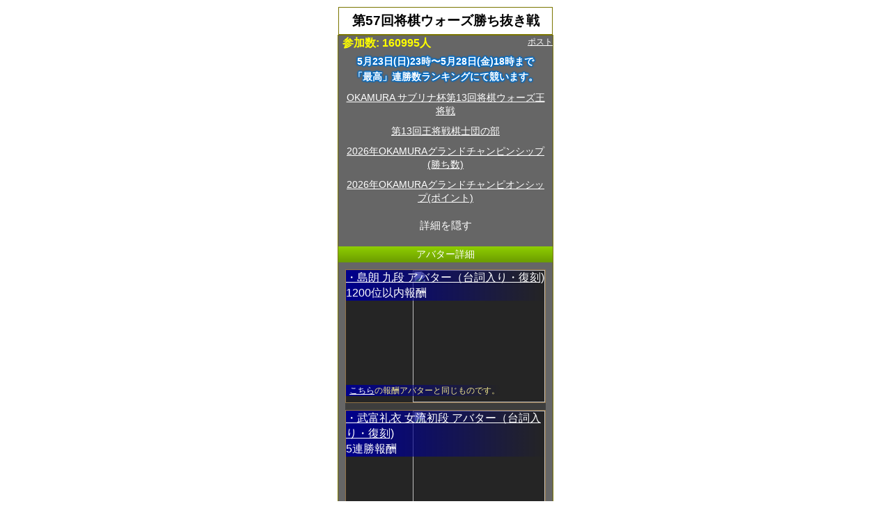

--- FILE ---
content_type: text/html; charset=utf-8
request_url: https://shogiwars.heroz.jp/events/katinuki57?locale=ja&user=tainii
body_size: 6404
content:
<!DOCTYPE html>
<html>
  <head>
  <meta charset="UTF-8"/>
  <meta http-equiv="Content-Style-Type" content="text/css"/>
  <meta http-equiv="Pragma" content="no-cache"/>
  <meta http-equiv="Cache-Control" content="no-cache"/>
  <meta http-equiv="Expires" content="0"/>
  <meta name="description" content="将棋ウォーズ【日本将棋連盟公認】は、従来の将棋アプリの常識を覆す派手な演出、グラフィックとAIを駆使し、超初心者から上級者まですぐに適切な相手が見つかる充実のオンライン対局を提供するサービスです。 10分切れ負けや3分切れ負けや10秒将棋でスピーディーに対局できます。オフラインでコンピュータと対局もできます。将棋ウォーズの段級位で、日本将棋連盟公認の免状・認定状（六段～５級）申請できます。"/>
  <meta name="keywords" content="加藤一二三,香川愛生,将棋,ゲーム,将棋ウォーズ,日本将棋連盟,無料,アプリ,iPhone,android,SHOGIWARS,shogiwars,棋神降臨,棋神解析,どうぶつしょうぎ,オンライン対局,オンライン,棋力,藤井聡太,羽生善治,名人,棋神,竜王,プロ棋士,囲い,戦法,Ponanza,指導対局,電王戦,棋神クイズ,ニコニコ,AbemaTV,将棋めし,棋神戦,灼熱の時代,3月のライオン,宗桂"/>
  <meta property="og:type" content="website">
  <meta property="og:title" content="将棋ウォーズ">
  <meta property="og:image" content="//image-pona.heroz.jp/web/icon_512.jpg">
  <meta property="og:url" content="https://shogiwars.heroz.jp/">
  <meta property="og:description" content="将棋ウォーズ【日本将棋連盟公認】は、従来の将棋アプリの常識を覆す派手な演出、グラフィックとAIを駆使し、超初心者から上級者まですぐに適切な相手が見つかる充実のオンライン対局を提供するサービスです。 10分切れ負けや3分切れ負けや10秒将棋でスピーディーに対局できます。オフラインでコンピュータと対局もできます。将棋ウォーズの段級位で、日本将棋連盟公認の免状・認定状（六段～５級）申請できます。">
  <meta property="og:site_name" content="将棋ウォーズ">
  <meta property="og:locale" content="ja_JP">
  <meta name="twitter:site" content="@warsminamin">
  <meta name="twitter:card" content="app">
  <meta name="twitter:description" content="将棋ウォーズ【日本将棋連盟公認】は、従来の将棋アプリの常識を覆す派手な演出、グラフィックとAIを駆使し、超初心者から上級者まですぐに適切な相手が見つかる充実のオンライン対局を提供するサービスです。 10分切れ負けや3分切れ負けや10秒将棋でスピーディーに対局できます。オフラインでコンピュータと対局もできます。将棋ウォーズの段級位で、日本将棋連盟公認の免状・認定状（六段～５級）申請できます。">
  <meta name="twitter:app:country" content="JP">
  <meta name="twitter:app:name:iphone" content="将棋ウォーズ">
  <meta name="twitter:app:id:iphone" content="496801169">
  <meta name="twitter:app:url:iphone" content="https://itunes.apple.com/jp/app/id496801169?mt=8">
  <meta name="twitter:app:name:ipad" content="将棋ウォーズ">
  <meta name="twitter:app:id:ipad" content="496801169">
  <meta name="twitter:app:url:ipad" content="https://itunes.apple.com/jp/app/id496801169?mt=8">
  <meta name="twitter:app:name:googleplay" content="将棋ウォーズ">
  <meta name="twitter:app:id:googleplay" content="jp.heroz.android.shogiwars">
  <meta name="twitter:app:url:googleplay" content="https://play.google.com/store/apps/details?id=jp.heroz.android.shogiwars">
  <meta name="viewport" content="width=device-width, initial-scale=1, maximum-scale=1, user-scalable=no"/>
  <meta name="format-detection" content="telephone=no">
  <link rel="icon" type="image/x-icon" href="/favicon.ico" />
  <title>第57回将棋ウォーズ勝ち抜き戦 - 将棋ウォーズ</title>
  <link rel="stylesheet" href="//shogiwars-cdn.heroz.jp/assets/application-18d560418bf8ef7a8bcc7c08b169e42f444c75b9c3d99ff6295bf4d7956864e1.css" media="screen" />
    <link rel="stylesheet" href="//shogiwars-cdn.heroz.jp/assets/events-1f59a40b231422396c86e379247f9698736ab2c02b2d9c3677b8d45e42aca407.css" media="screen" />
  



  <script src="//shogiwars-cdn.heroz.jp/assets/application-46404836e141be8808457e030e85e6795bba26eb4d61df064b440545a789b14c.js"></script>
    
<script src="//shogiwars-cdn.heroz.jp/assets/events/show-ed0a1e95b3c917b070bb96c496100af02dd5b6fdfe94b7a2230081292d14faa8.js"></script>
<script src="//shogiwars-cdn.heroz.jp/assets/i18n/ja-cee016c22bb5be062136ae774db3014a3c6fc334f05838837318a9c5fed446cb.js"></script>
<script>
  I18n.defaultLocale = "ja"
  I18n.locale = "ja"
</script>

  <meta name="csrf-param" content="authenticity_token" />
<meta name="csrf-token" content="mP6ZLH1CqO5ghQV3Y4m95DMLuSZP6tdrKt65S7tLHy-g3BZ9IS_L9YQcy1bLLommzo9IAK7ApEm-8DTks8udqQ" />
  <script type="text/javascript">
    function goTop() {
      $('body,html').animate({scrollTop: 0}, 500)
    }
  </script>
  <script async src="https://www.googletagmanager.com/gtag/js?id=G-X0F89DVXWM"></script>
<script>
  window.dataLayer = window.dataLayer || [];
  function gtag() {
    dataLayer.push(arguments);
  }
  gtag('js', new Date());
  gtag('config', 'G-X0F89DVXWM');
  gtag('config', 'AW-972589478');
</script>
</head>

  <body>
    <div id="wrapper">
      <style>
  .highlight{
    background-color: rgba(255,255,0,0.25);
  }
</style>
<div class="title_event_wrapper">
  <h1 class="title_event">第57回将棋ウォーズ勝ち抜き戦</h1>
</div>
<section class="bg_event">
  <div style="float:right;">
    <style lang="scss" scoped>
  #widget {
    display: inline-block;
    white-space: nowrap;
    overflow: hidden;
    text-align: left;
    font: normal normal normal 12px/18px "Helvetica Neue", Arial, sans-serif;

    .btn_x {
      display: inline-block;
      position: relative;
      height: 20px;
      box-sizing: border-box;
      padding: 1px 12px 1px 12px;
      background-color: #000;
      color: #fff;
      border-radius: 9999px;
      font-weight: 500;
      cursor: pointer;
      text-decoration: none;
    }

    .btn_x:hover {
      background-color: #2C2C2C;
    }

    .btn_x i {
      position: relative;
      top: 2px;
      display: inline-block;
      width: 14px;
      height: 14px;
      background: transparent 0 0 no-repeat;
      background-image: url("data:image/svg+xml,%3C%3Fxml version='1.0' encoding='utf-8'%3F%3E%3Csvg viewBox='0 0 32 32' fill='none' xmlns='http://www.w3.org/2000/svg'%3E%3Crect width='32' height='32' fill='none'/%3E%3Cpath d='M17.9686 14.1623L26.7065 4H24.6358L17.0488 12.8238L10.9891 4H4L13.1634 17.3432L4 28H6.07069L14.0827 18.6817L20.4822 28H27.4714L17.9681 14.1623H17.9686ZM15.1326 17.4607L14.2041 16.132L6.81679 5.55961H9.99723L15.9589 14.0919L16.8873 15.4206L24.6368 26.5113H21.4564L15.1326 17.4612V17.4607Z' fill='white'/%3E%3C/svg%3E%0A");
    }

    .btn-o {
      max-width: 100%;
    }

    .btn_x .label_x {
      margin-left: 3px;
      white-space: nowrap;
    }
  }
</style>
<div id='widget'>
  <div class="btn-o" data-scribe='component:button'>
    <a class="btn_x" target="_blank" href="https://x.com/share?ref_src=twsrc%5Etfw&amp;hashtags=shogiwars&amp;text=%E7%AC%AC57%E5%9B%9E%E5%B0%86%E6%A3%8B%E3%82%A6%E3%82%A9%E3%83%BC%E3%82%BA%E5%8B%9D%E3%81%A1%E6%8A%9C%E3%81%8D%E6%88%A6+-+%E5%B0%86%E6%A3%8B%E3%82%A6%E3%82%A9%E3%83%BC%E3%82%BA%285%E6%9C%8823%E6%97%A523%E6%99%82%E3%80%9C5%E6%9C%8828%E6%97%A518%E6%99%82%29&amp;url=https%3A%2F%2Fshogiwars.heroz.jp%2Fevents%2Fkatinuki57">
      <i></i>
      <span class="label_x">ポスト</span>
</a>  </div>
</div>

  </div>
  <h2 class="emph2 header_txt">
    <div class="countdown">
    </div>
    <div>
      参加数:
        160995人
    </div>
  </h2>
        <span class=shadow_blue>
  5月23日(日)23時〜5月28日(金)18時まで<br />
    「最高」連勝数ランキングにて競います。<br />
</span>
    <div style="margin:10px;font-size:14px;">
    <a href="/events/oushou13?locale=ja&amp;user=tainii">OKAMURA サブリナ杯第13回将棋ウォーズ王将戦</a>
    <br/>
  </div>
  <div style="margin:10px;font-size:14px;">
    <a href="/events/oushou13g?locale=ja&amp;user=tainii">第13回王将戦棋士団の部</a>
    <br/>
  </div>
  <div style="margin:10px;font-size:14px;">
    <a href="/events/win2026?locale=ja&amp;user=tainii">2026年OKAMURAグランドチャンピンシップ(勝ち数)</a>
    <br/>
  </div>
  <div style="margin:10px;font-size:14px;">
    <a href="/events/point2026?locale=ja&amp;user=tainii">2026年OKAMURAグランドチャンピオンシップ(ポイント)</a>
    <br/>
  </div>

  <div id="button_ranking_visible2" class="switch_button" style="display:none">
  <a href="#"
     onclick="
     document.getElementById('prize_description').style.display='block';
         document.getElementById('button_ranking_visible2').style.display='none';
         document.getElementById('button_ranking_invisible2').style.display='block';
         return false;
     ">
    詳細を表示
  </a>
</div>
<div id="button_ranking_invisible2" class="switch_button">
  <a href="#"
     onclick="
     document.getElementById('prize_description').style.display='none';
         document.getElementById('button_ranking_visible2').style.display='block';
         document.getElementById('button_ranking_invisible2').style.display='none';
         return false;
     ">
    詳細を隠す
  </a>
</div>


<div id="prize_description">
  <style>
  .event_avatar_description {
      position: absolute;
      z-index: 1;
      top: 165px;
      padding-left: 5px;
      background: -webkit-gradient(linear, left center, right center, from(#00008c), to(transparent));
      background: -moz-linear-gradient(left, #00008c, transparent);
      background: -o-linear-gradient(left, #00008c, transparent);
      background: linear-gradient(left, #00008c, transparent);
  }
</style>
  <div class='bg_bar'>アバター詳細</div>
  <div class="event_avatar_list">
    <div class="event_avatar" style="position:relative;">
      <div class="event_avatar_name gradation_blue">
          <a href="/avatars/_e1805s1b?locale=ja">・島朗 九段 アバター（台詞入り・復刻)</a>
        <br/>
        1200位以内報酬
      </div>
        <div class="event_avatar_description event_point"><a href="/events/teiou5">こちら</a>の報酬アバターと同じものです。</div>
      <img class="event_avatar_big" style="" onerror="this.onerror=null;this.src=&#39;//image-pona.heroz.jp/web/avatar_big/_funknown-r.png&#39;;" src="//image-pona.heroz.jp/web/avatar_big/_e1805s1b-r.png" />
      <a href="/avatars/_e1805s1b?locale=ja"><img class="event_avatar_small" onerror="this.onerror=null;this.style.display=&#39;none&#39;;" src="//image-pona.heroz.jp/web/avatar/_e1805s1b-r.png" /></a>
    </div>
    <div class="event_avatar" style="position:relative;">
      <div class="event_avatar_name gradation_blue">
          <a href="/avatars/_e1805s2b?locale=ja">・武富礼衣 女流初段 アバター（台詞入り・復刻)</a>
        <br/>
        5連勝報酬
      </div>
        <div class="event_avatar_description event_point"><a href="/events/teiou5">こちら</a>の報酬アバターと同じものです。</div>
      <img class="event_avatar_big" style="" onerror="this.onerror=null;this.src=&#39;//image-pona.heroz.jp/web/avatar_big/_funknown-r.png&#39;;" src="//image-pona.heroz.jp/web/avatar_big/_e1805s2b-r.png" />
      <a href="/avatars/_e1805s2b?locale=ja"><img class="event_avatar_small" onerror="this.onerror=null;this.style.display=&#39;none&#39;;" src="//image-pona.heroz.jp/web/avatar/_e1805s2b-r.png" /></a>
    </div>
    <div class="event_avatar" style="position:relative;">
      <div class="event_avatar_name gradation_blue">
          <a href="/avatars/_e1805s3b?locale=ja">・未歩(お散歩日和))[台詞入り](復刻)</a>
        <br/>
        25勝報酬
      </div>
        <div class="event_avatar_description event_point"><a href="/events/teiou5">こちら</a>の報酬アバターと同じものです。</div>
      <img class="event_avatar_big" style="" onerror="this.onerror=null;this.src=&#39;//image-pona.heroz.jp/web/avatar_big/_funknown-r.png&#39;;" src="//image-pona.heroz.jp/web/avatar_big/_e1805s3b-r.png" />
      <a href="/avatars/_e1805s3b?locale=ja"><img class="event_avatar_small" onerror="this.onerror=null;this.style.display=&#39;none&#39;;" src="//image-pona.heroz.jp/web/avatar/_e1805s3b-r.png" /></a>
    </div>
  </div>

    <div class='bg_bar'>ランキング報酬</div>
  <div class='section_event'>
      <span class=emph2>◆&nbsp;1位〜1200位</span><br />
            ・島朗 九段 アバター（台詞入り・復刻)<br>

    </div>


  <div class='bg_bar'>勝ち数報酬</div>
  <div class='section_event'>
      <span class=emph2>◆&nbsp;25勝以上</span><br />
            ・未歩(お散歩日和)(復刻)<br>

            ・未歩(お散歩日和))[台詞入り](復刻)<br>

      <span class=emph2>◆&nbsp;9勝〜24勝</span><br />
            ・未歩(お散歩日和)(復刻)<br>

    </div>

  <div class='bg_bar'>最大連勝数報酬</div>
  <div class='section_event'>
      <span class=emph2>◆&nbsp;5連勝</span><br />
            ・武富礼衣 女流初段 アバター（台詞入り・復刻)<br>

    </div>




  <div class='bg_bar'>イベントルール</div>
<div class='section_event'>
  <div class='event_point'>
      ※連勝数が同じ場合は、<span style="color:white">勝ち数</span>で順位が決ま ります。<br />
※イベントの期間や賞品内容等は、予告なく変更される場合がございます。<br />
※連勝数報酬は達成した時点で配布されます。<br />
※ランキング報酬は大会終了後から順次配布されます。<br />
※すでに報酬のアバターを所持している場合は、棋神3個を配布致します。<br />
※運営が不正と判断したユーザは参加 することが出来ません。<br />
※ソフト指しや代指しなどの不正な手段でイベントに参加していることが確認できた場合、イベントで得た報酬の剥奪・ウォーズアカウントの停止などの処分を予告なく実施する場合がございます。<br />
  </div>
</div>

</div>

    
    <div id="event_ranking">
      <div class="pagingrank">
        

        <div class="paging_up">
                <div class="myrank">
      <span class="pagging_button">
      <a data-remote="true" href="/events/katinuki57?locale=ja&amp;rank_criteria=max_win_streak&amp;start=36567&amp;user=tainii">自分の順位(36571位)付近へ</a>
      </span>
    </div>

  <div style="height:10px;"></div>
<ul class="pagging_list">
  <li>
    <span class="pagging_button  ">
      <a data-remote="true" href="/events/katinuki57?locale=ja&amp;rank_criteria=max_win_streak&amp;start=36525&amp;user=tainii">＜</a>
    </span>
  </li>
  <li>
    <span class="pagging_button  ">
      <a data-remote="true" href="/events/katinuki57?locale=ja&amp;rank_criteria=max_win_streak&amp;start=0&amp;user=tainii">1</a>
    </span>
  </li>
    <li>
      <span class="pagging_button  ">
        <a data-remote="true" href="/events/katinuki57?locale=ja&amp;rank_criteria=max_win_streak&amp;start=287&amp;user=tainii">12</a>
      </span>
    </li>
    <li>
      <span class="pagging_button  ">
        <a data-remote="true" href="/events/katinuki57?locale=ja&amp;rank_criteria=max_win_streak&amp;start=1987&amp;user=tainii">80</a>
      </span>
    </li>
  <li>
    <span class="pagging_button  ">
      <a data-remote="true" href="/events/katinuki57?locale=ja&amp;rank_criteria=max_win_streak&amp;start=36575&amp;user=tainii">＞</a>
    </span>
  </li>
</ul>
<br clear="all" />

        </div>
      </div>
    <table class="stripe_ranking">
        <tr>
    <td rowspan="2" class="ranking_avatar"><img src="//image-pona.heroz.jp/web/avatar/_e1801s2b-l.png" width="50" height="50" /></td>
    <td class="ranking1">36551位</td>
      <td class="ranking2">3連勝</td>
      <td class="ranking3">22勝24敗</td>
  </tr>
  <tr>
    <td colspan="3">
      <a class="rankingbottom" href="/users/mypage/okbk?locale=ja">okbk 初段</a>
    </td>
</tr>
  <tr>
    <td rowspan="2" class="ranking_avatar"><img src="//image-pona.heroz.jp/web/avatar/_e2012s4c-l.png" width="50" height="50" /></td>
    <td class="ranking1">36552位</td>
      <td class="ranking2">3連勝</td>
      <td class="ranking3">22勝29敗</td>
  </tr>
  <tr>
    <td colspan="3">
      <a class="rankingbottom" href="/users/mypage/crohn_d?locale=ja">crohn_d 1級</a>
    </td>
</tr>
  <tr>
    <td rowspan="2" class="ranking_avatar"><img src="//image-pona.heroz.jp/web/avatar/_e1812s5c-l.png" width="50" height="50" /></td>
    <td class="ranking1">36553位</td>
      <td class="ranking2">3連勝</td>
      <td class="ranking3">22勝22敗</td>
  </tr>
  <tr>
    <td colspan="3">
      <a class="rankingbottom" href="/users/mypage/asakichi?locale=ja">asakichi 初段</a>
    </td>
</tr>
  <tr>
    <td rowspan="2" class="ranking_avatar"><img src="//image-pona.heroz.jp/web/avatar/_e2111s3c-l.png" width="50" height="50" /></td>
    <td class="ranking1">36554位</td>
      <td class="ranking2">3連勝</td>
      <td class="ranking3">22勝22敗</td>
  </tr>
  <tr>
    <td colspan="3">
      <a class="rankingbottom" href="/users/mypage/one1oneman?locale=ja">one1oneMan 1級</a>
    </td>
</tr>
  <tr>
    <td rowspan="2" class="ranking_avatar"><img src="//image-pona.heroz.jp/web/avatar/_e1812s9c-l.png" width="50" height="50" /></td>
    <td class="ranking1">36555位</td>
      <td class="ranking2">3連勝</td>
      <td class="ranking3">22勝23敗</td>
  </tr>
  <tr>
    <td colspan="3">
      <a class="rankingbottom" href="/users/mypage/blueskybaby1208?locale=ja">blueskybaby1208 1級</a>
    </td>
</tr>
  <tr>
    <td rowspan="2" class="ranking_avatar"><img src="//image-pona.heroz.jp/web/avatar/_e2512s5c-l.png" width="50" height="50" /></td>
    <td class="ranking1">36556位</td>
      <td class="ranking2">3連勝</td>
      <td class="ranking3">22勝35敗</td>
  </tr>
  <tr>
    <td colspan="3">
      <a class="rankingbottom" href="/users/mypage/staryukidx?locale=ja">StarYukidx 1級</a>
    </td>
</tr>
  <tr>
    <td rowspan="2" class="ranking_avatar"><img src="//image-pona.heroz.jp/web/avatar/_f260102a-l.png" width="50" height="50" /></td>
    <td class="ranking1">36557位</td>
      <td class="ranking2">3連勝</td>
      <td class="ranking3">22勝21敗</td>
  </tr>
  <tr>
    <td colspan="3">
      <a class="rankingbottom" href="/users/mypage/akinohitooo?locale=ja">akinohitooo 三段</a>
    </td>
</tr>
  <tr>
    <td rowspan="2" class="ranking_avatar"><img src="//image-pona.heroz.jp/web/avatar/mc17-l.png" width="50" height="50" /></td>
    <td class="ranking1">36558位</td>
      <td class="ranking2">3連勝</td>
      <td class="ranking3">22勝23敗</td>
  </tr>
  <tr>
    <td colspan="3">
      <a class="rankingbottom" href="/users/mypage/michi1650?locale=ja">michi1650 二段</a>
    </td>
</tr>
  <tr>
    <td rowspan="2" class="ranking_avatar"><img src="//image-pona.heroz.jp/web/avatar/_03-l.png" width="50" height="50" /></td>
    <td class="ranking1">36559位</td>
      <td class="ranking2">3連勝</td>
      <td class="ranking3">22勝37敗</td>
  </tr>
  <tr>
    <td colspan="3">
      <a class="rankingbottom" href="/users/mypage/fxtaro?locale=ja">fxtaro 初段</a>
    </td>
</tr>
  <tr>
    <td rowspan="2" class="ranking_avatar"><img src="//image-pona.heroz.jp/web/avatar/_e2008s6c-l.png" width="50" height="50" /></td>
    <td class="ranking1">36560位</td>
      <td class="ranking2">3連勝</td>
      <td class="ranking3">22勝28敗</td>
  </tr>
  <tr>
    <td colspan="3">
      <a class="rankingbottom" href="/users/mypage/seattleboy?locale=ja">SeattleBoy 1級</a>
    </td>
</tr>
  <tr>
    <td rowspan="2" class="ranking_avatar"><img src="//image-pona.heroz.jp/web/avatar/_-l.png" width="50" height="50" /></td>
    <td class="ranking1">36561位</td>
      <td class="ranking2">3連勝</td>
      <td class="ranking3">22勝26敗</td>
  </tr>
  <tr>
    <td colspan="3">
      <a class="rankingbottom" href="/users/mypage/noreasonwhy01?locale=ja">noreasonwhy01 四段</a>
    </td>
</tr>
  <tr>
    <td rowspan="2" class="ranking_avatar"><img src="//image-pona.heroz.jp/web/avatar/_-l.png" width="50" height="50" /></td>
    <td class="ranking1">36562位</td>
      <td class="ranking2">3連勝</td>
      <td class="ranking3">22勝24敗</td>
  </tr>
  <tr>
    <td colspan="3">
      <a class="rankingbottom" href="/users/mypage/heyshu63?locale=ja">heyshu63 1級</a>
    </td>
</tr>
  <tr>
    <td rowspan="2" class="ranking_avatar"><img src="//image-pona.heroz.jp/web/avatar/_e2111s2b-l.png" width="50" height="50" /></td>
    <td class="ranking1">36563位</td>
      <td class="ranking2">3連勝</td>
      <td class="ranking3">22勝22敗</td>
  </tr>
  <tr>
    <td colspan="3">
      <a class="rankingbottom" href="/users/mypage/basnounchan2020?locale=ja">basnounchan2020 初段</a>
    </td>
</tr>
  <tr>
    <td rowspan="2" class="ranking_avatar"><img src="//image-pona.heroz.jp/web/avatar/_-l.png" width="50" height="50" /></td>
    <td class="ranking1">36564位</td>
      <td class="ranking2">3連勝</td>
      <td class="ranking3">22勝20敗</td>
  </tr>
  <tr>
    <td colspan="3">
      <a class="rankingbottom" href="/users/mypage/nano05?locale=ja">Nano05 初段</a>
    </td>
</tr>
  <tr>
    <td rowspan="2" class="ranking_avatar"><img src="//image-pona.heroz.jp/web/avatar/_-l.png" width="50" height="50" /></td>
    <td class="ranking1">36565位</td>
      <td class="ranking2">3連勝</td>
      <td class="ranking3">22勝74敗</td>
  </tr>
  <tr>
    <td colspan="3">
      <a class="rankingbottom" href="/users/mypage/otefukiman?locale=ja">otefukiman 5級</a>
    </td>
</tr>
  <tr>
    <td rowspan="2" class="ranking_avatar"><img src="//image-pona.heroz.jp/web/avatar/_e2511s3c-l.png" width="50" height="50" /></td>
    <td class="ranking1">36566位</td>
      <td class="ranking2">3連勝</td>
      <td class="ranking3">22勝23敗</td>
  </tr>
  <tr>
    <td colspan="3">
      <a class="rankingbottom" href="/users/mypage/meiken_reon?locale=ja">meiken_reon 二段</a>
    </td>
</tr>
  <tr>
    <td rowspan="2" class="ranking_avatar"><img src="//image-pona.heroz.jp/web/avatar/_e2303s3b-l.png" width="50" height="50" /></td>
    <td class="ranking1">36567位</td>
      <td class="ranking2">3連勝</td>
      <td class="ranking3">22勝30敗</td>
  </tr>
  <tr>
    <td colspan="3">
      <a class="rankingbottom" href="/users/mypage/nyuton06?locale=ja">nyuton06 初段</a>
    </td>
</tr>
  <tr>
    <td rowspan="2" class="ranking_avatar"><img src="//image-pona.heroz.jp/web/avatar/_e1605s7b-l.png" width="50" height="50" /></td>
    <td class="ranking1">36568位</td>
      <td class="ranking2">3連勝</td>
      <td class="ranking3">22勝16敗</td>
  </tr>
  <tr>
    <td colspan="3">
      <a class="rankingbottom" href="/users/mypage/namida?locale=ja">namida 三段</a>
    </td>
</tr>
  <tr>
    <td rowspan="2" class="ranking_avatar"><img src="//image-pona.heroz.jp/web/avatar/_-l.png" width="50" height="50" /></td>
    <td class="ranking1">36569位</td>
      <td class="ranking2">3連勝</td>
      <td class="ranking3">22勝33敗</td>
  </tr>
  <tr>
    <td colspan="3">
      <a class="rankingbottom" href="/users/mypage/yukkurireimuman?locale=ja">yukkurireimuMan 4級</a>
    </td>
</tr>
  <tr>
    <td rowspan="2" class="ranking_avatar"><img src="//image-pona.heroz.jp/web/avatar/_e1611a2b-l.png" width="50" height="50" /></td>
    <td class="ranking1">36570位</td>
      <td class="ranking2">3連勝</td>
      <td class="ranking3">22勝23敗</td>
  </tr>
  <tr>
    <td colspan="3">
      <a class="rankingbottom" href="/users/mypage/superrivup?locale=ja">SuperRivup 1級</a>
    </td>
</tr>
  <tr style="background:rgba(244,67,54,0.5);">
    <td rowspan="2" class="ranking_avatar"><img src="//image-pona.heroz.jp/web/avatar/_e2012s6c-l.png" width="50" height="50" /></td>
    <td class="ranking1">36571位</td>
      <td class="ranking2">3連勝</td>
      <td class="ranking3">22勝38敗</td>
  </tr>
  <tr style="background:rgba(244,67,54,0.5);">
    <td colspan="3">
      <a class="rankingbottom" href="/users/mypage/tainii?locale=ja">Tainii 3級</a>
    </td>
</tr>
  <tr>
    <td rowspan="2" class="ranking_avatar"><img src="//image-pona.heroz.jp/web/avatar/_e1806s2b-l.png" width="50" height="50" /></td>
    <td class="ranking1">36572位</td>
      <td class="ranking2">3連勝</td>
      <td class="ranking3">22勝32敗</td>
  </tr>
  <tr>
    <td colspan="3">
      <a class="rankingbottom" href="/users/mypage/hidetheblue?locale=ja">HiDETHEBLUE 1級</a>
    </td>
</tr>
  <tr>
    <td rowspan="2" class="ranking_avatar"><img src="//image-pona.heroz.jp/web/avatar/_e2512s6c-l.png" width="50" height="50" /></td>
    <td class="ranking1">36573位</td>
      <td class="ranking2">3連勝</td>
      <td class="ranking3">22勝26敗</td>
  </tr>
  <tr>
    <td colspan="3">
      <a class="rankingbottom" href="/users/mypage/omin?locale=ja">OMIN 1級</a>
    </td>
</tr>
  <tr>
    <td rowspan="2" class="ranking_avatar"><img src="//image-pona.heroz.jp/web/avatar/_e2012s4c-l.png" width="50" height="50" /></td>
    <td class="ranking1">36574位</td>
      <td class="ranking2">3連勝</td>
      <td class="ranking3">22勝27敗</td>
  </tr>
  <tr>
    <td colspan="3">
      <a class="rankingbottom" href="/users/mypage/ug71?locale=ja">ug71 1級</a>
    </td>
</tr>
  <tr>
    <td rowspan="2" class="ranking_avatar"><img src="//image-pona.heroz.jp/web/avatar/_-l.png" width="50" height="50" /></td>
    <td class="ranking1">36575位</td>
      <td class="ranking2">3連勝</td>
      <td class="ranking3">22勝19敗</td>
  </tr>
  <tr>
    <td colspan="3">
      <a class="rankingbottom" href="/users/mypage/kumayoro?locale=ja">Kumayoro 1級</a>
    </td>
</tr>

    </table>
  </div>
      <div class="pagingrank">
        <div class="paging_down">
          <ul class="pagging_list">
  <li>
    <span class="pagging_button  ">
      <a data-remote="true" href="/events/katinuki57?locale=ja&amp;rank_criteria=max_win_streak&amp;start=36525&amp;user=tainii">＜</a>
    </span>
  </li>
  <li>
    <span class="pagging_button  ">
      <a data-remote="true" href="/events/katinuki57?locale=ja&amp;rank_criteria=max_win_streak&amp;start=0&amp;user=tainii">1</a>
    </span>
  </li>
    <li>
      <span class="pagging_button  ">
        <a data-remote="true" href="/events/katinuki57?locale=ja&amp;rank_criteria=max_win_streak&amp;start=287&amp;user=tainii">12</a>
      </span>
    </li>
    <li>
      <span class="pagging_button  ">
        <a data-remote="true" href="/events/katinuki57?locale=ja&amp;rank_criteria=max_win_streak&amp;start=1987&amp;user=tainii">80</a>
      </span>
    </li>
  <li>
    <span class="pagging_button  ">
      <a data-remote="true" href="/events/katinuki57?locale=ja&amp;rank_criteria=max_win_streak&amp;start=36575&amp;user=tainii">＞</a>
    </span>
  </li>
</ul>
<br clear="all" />
  <div style="height:10px;"></div>
      <div class="myrank">
      <span class="pagging_button">
      <a data-remote="true" href="/events/katinuki57?locale=ja&amp;rank_criteria=max_win_streak&amp;start=36567&amp;user=tainii">自分の順位(36571位)付近へ</a>
      </span>
    </div>


        </div>
        

      </div>
</section>
<script type="text/javascript">
  function changeCategory(category, index){
  	if(category == null){
  		return;
  	}
  	window.location.href = '/events/katinuki57?locale=ja&category=' + category + "#event_ranking";
  }
</script>

      <div id="copyright">©HEROZ, Inc. All Rights Reserved.</div>
    </div>
    <div id="topNavigation">
      <div><a href="javascript:void(0)" onClick="goTop()">▲TOP</a></div>
    </div>
    <div id="web_base_url" data-web-base-url="//image-pona.heroz.jp"></div>
  </body>
</html>


--- FILE ---
content_type: application/javascript
request_url: https://shogiwars-cdn.heroz.jp/assets/events/show-ed0a1e95b3c917b070bb96c496100af02dd5b6fdfe94b7a2230081292d14faa8.js
body_size: 130
content:
function sendAnalyticsClickEvent(n,t,i){gtag("event","click_link",{url:n,link_type:t,location_type:i})}